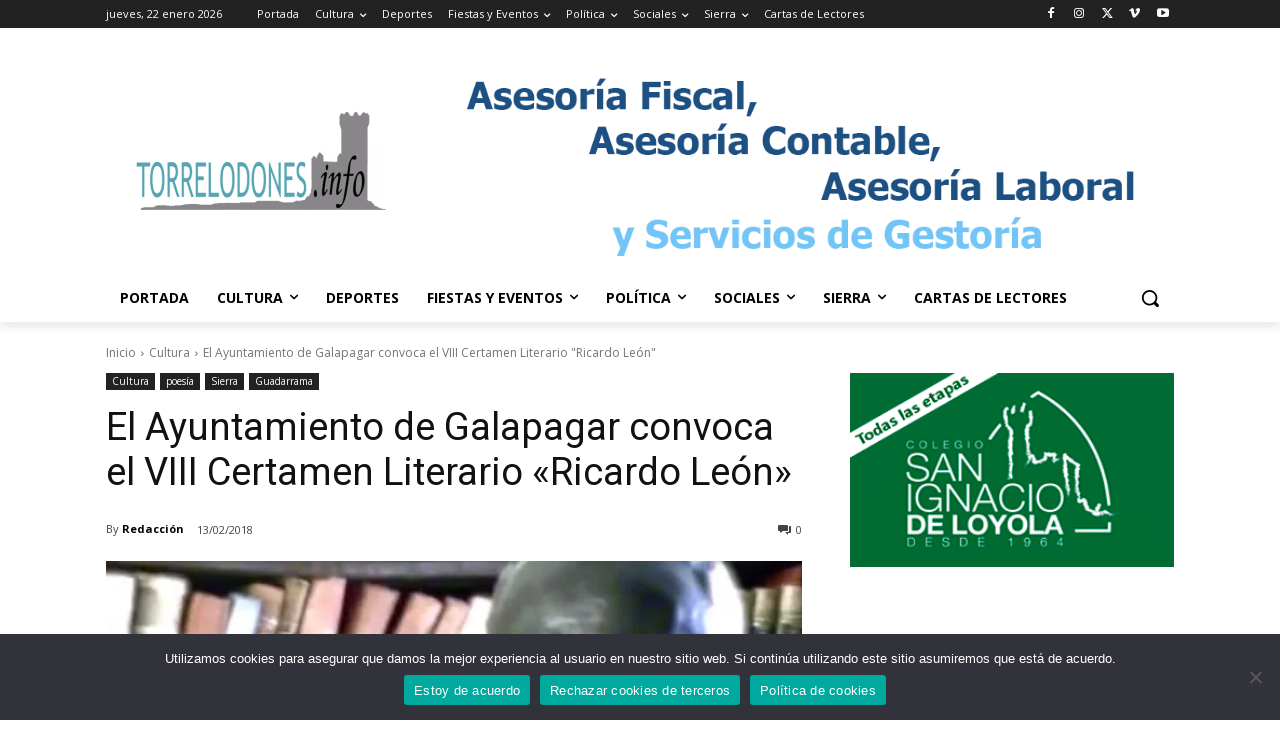

--- FILE ---
content_type: text/html; charset=utf-8
request_url: https://www.google.com/recaptcha/api2/aframe
body_size: 258
content:
<!DOCTYPE HTML><html><head><meta http-equiv="content-type" content="text/html; charset=UTF-8"></head><body><script nonce="HN8Wo7L6JWqoLAc_0Hf0XA">/** Anti-fraud and anti-abuse applications only. See google.com/recaptcha */ try{var clients={'sodar':'https://pagead2.googlesyndication.com/pagead/sodar?'};window.addEventListener("message",function(a){try{if(a.source===window.parent){var b=JSON.parse(a.data);var c=clients[b['id']];if(c){var d=document.createElement('img');d.src=c+b['params']+'&rc='+(localStorage.getItem("rc::a")?sessionStorage.getItem("rc::b"):"");window.document.body.appendChild(d);sessionStorage.setItem("rc::e",parseInt(sessionStorage.getItem("rc::e")||0)+1);localStorage.setItem("rc::h",'1769069860922');}}}catch(b){}});window.parent.postMessage("_grecaptcha_ready", "*");}catch(b){}</script></body></html>